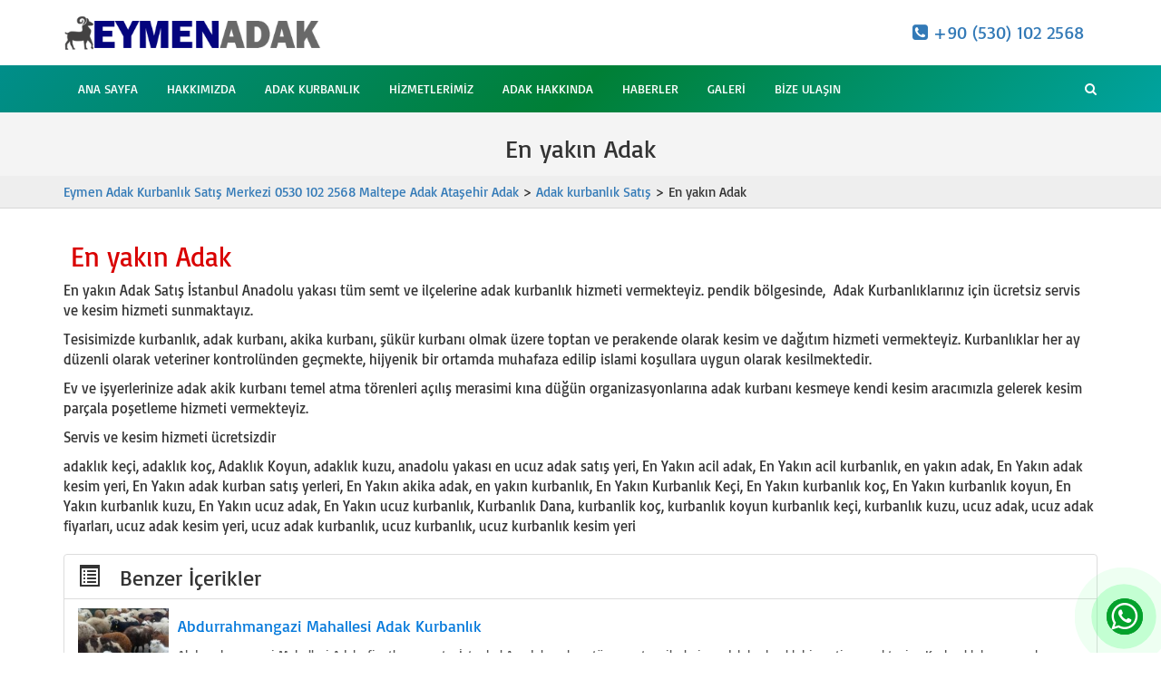

--- FILE ---
content_type: text/html; charset=UTF-8
request_url: https://www.adak-kurbanlik.com/en-yakin-adak/
body_size: 12068
content:
<!DOCTYPE html>
<html lang="tr">
<head>
<meta charset="UTF-8">
<!--[if IE]><meta http-equiv="X-UA-Compatible" content="IE=Edge"><![endif]-->
<meta name="viewport" content="width=device-width, initial-scale=1">
<meta name="author" content="truvabilgisayar.net | Emre Şahin">
<link rel="pingback" href="https://www.adak-kurbanlik.com/xmlrpc.php">
<link rel="icon" href="https://www.adak-kurbanlik.com/wp-content/themes/ekecik_adak/favicon.ico">
<meta name="description" content="En yakın Adak Satış İstanbul Anadolu yakası tüm semt ve ilçelerine adak kurbanlık hizmeti vermekteyiz. pendik bölgesinde,&nbsp; Adak Kurbanlıklarınız için"/>
<meta name="keywords" content="en yakın adak"/>
<meta property="og:locale" content="tr_TR" />
<meta property="og:type" content="article" />
<meta property="og:title" content="En yakın Adak - Eymen Adak Kurbanlık Satış Merkezi 0530 102 2568 Maltepe Adak Ataşehir Adak" />
<meta property="og:site_name" content="Eymen Adak Kurbanlık Satış Merkezi 0530 102 2568 Maltepe Adak Ataşehir Adak" />
<meta property="og:url" content="https://www.adak-kurbanlik.com/en-yakin-adak" />
<meta property="og:description" content="En yakın Adak Satış İstanbul Anadolu yakası tüm semt ve ilçelerine adak kurbanlık hizmeti vermekteyiz. pendik bölgesinde,&nbsp; Adak Kurbanlıklarınız için"/>
<meta property="og:image" content="https://www.adak-kurbanlik.com/wp-content/uploads/2019/12/koc-koyun-kesim-yeri.jpeg"/>
<link rel="image_src" href="https://www.adak-kurbanlik.com/wp-content/uploads/2019/12/koc-koyun-kesim-yeri.jpeg" />
<meta name="twitter:card" content="summary_large_image" />
<meta name="twitter:description" content="En yakın Adak Satış İstanbul Anadolu yakası tüm semt ve ilçelerine adak kurbanlık hizmeti vermekteyiz. pendik bölgesinde,&nbsp; Adak Kurbanlıklarınız için" />
<meta name="twitter:title" content="En yakın Adak - Eymen Adak Kurbanlık Satış Merkezi 0530 102 2568 Maltepe Adak Ataşehir Adak" />
<meta name="twitter:image" content="https://www.adak-kurbanlik.com/wp-content/uploads/2019/12/koc-koyun-kesim-yeri.jpeg" />
<script type='application/ld+json'>{"@context":"https://schema.org","@type":"article","@id":"https://www.adak-kurbanlik.com/#article","url":"https://www.adak-kurbanlik.com/en-yakin-adak","name":"En yakın Adak - Eymen Adak Kurbanlık Satış Merkezi 0530 102 2568 Maltepe Adak Ataşehir Adak","potentialAction":{"@type":"SearchAction","target":"https://www.adak-kurbanlik.com/?s={search_term_string}","query-input":"required name=search_term_string"}}</script>
<script type='application/ld+json'>{"@context":"https://schema.org","@type":"Organization","@id":"https://www.adak-kurbanlik.com","url":"https://www.adak-kurbanlik.com","name":"Eymen Adak Kurbanlık Satış Merkezi 0530 102 2568 Maltepe Adak Ataşehir Adak","logo":"https://www.adak-kurbanlik.com/wp-content/uploads/2019/01/eymenlogo.png"}</script>
<title>En yakın Adak &#8211; Eymen Adak Kurbanlık Satış Merkezi 0530 102 2568 Maltepe Adak Ataşehir Adak</title>
<meta name='robots' content='max-image-preview:large' />
<link rel="alternate" type="application/rss+xml" title="Eymen Adak Kurbanlık Satış Merkezi 0530 102 2568 Maltepe Adak Ataşehir Adak &raquo; akışı" href="https://www.adak-kurbanlik.com/feed/" />
<link rel="alternate" type="application/rss+xml" title="Eymen Adak Kurbanlık Satış Merkezi 0530 102 2568 Maltepe Adak Ataşehir Adak &raquo; yorum akışı" href="https://www.adak-kurbanlik.com/comments/feed/" />
<link rel="alternate" type="application/rss+xml" title="Eymen Adak Kurbanlık Satış Merkezi 0530 102 2568 Maltepe Adak Ataşehir Adak &raquo; En yakın Adak yorum akışı" href="https://www.adak-kurbanlik.com/en-yakin-adak/feed/" />
<link rel="alternate" title="oEmbed (JSON)" type="application/json+oembed" href="https://www.adak-kurbanlik.com/wp-json/oembed/1.0/embed?url=https%3A%2F%2Fwww.adak-kurbanlik.com%2Fen-yakin-adak%2F" />
<link rel="alternate" title="oEmbed (XML)" type="text/xml+oembed" href="https://www.adak-kurbanlik.com/wp-json/oembed/1.0/embed?url=https%3A%2F%2Fwww.adak-kurbanlik.com%2Fen-yakin-adak%2F&#038;format=xml" />
<style id='wp-img-auto-sizes-contain-inline-css' type='text/css'>
img:is([sizes=auto i],[sizes^="auto," i]){contain-intrinsic-size:3000px 1500px}
/*# sourceURL=wp-img-auto-sizes-contain-inline-css */
</style>
<style id='wp-emoji-styles-inline-css' type='text/css'>

	img.wp-smiley, img.emoji {
		display: inline !important;
		border: none !important;
		box-shadow: none !important;
		height: 1em !important;
		width: 1em !important;
		margin: 0 0.07em !important;
		vertical-align: -0.1em !important;
		background: none !important;
		padding: 0 !important;
	}
/*# sourceURL=wp-emoji-styles-inline-css */
</style>
<style id='wp-block-library-inline-css' type='text/css'>
:root{--wp-block-synced-color:#7a00df;--wp-block-synced-color--rgb:122,0,223;--wp-bound-block-color:var(--wp-block-synced-color);--wp-editor-canvas-background:#ddd;--wp-admin-theme-color:#007cba;--wp-admin-theme-color--rgb:0,124,186;--wp-admin-theme-color-darker-10:#006ba1;--wp-admin-theme-color-darker-10--rgb:0,107,160.5;--wp-admin-theme-color-darker-20:#005a87;--wp-admin-theme-color-darker-20--rgb:0,90,135;--wp-admin-border-width-focus:2px}@media (min-resolution:192dpi){:root{--wp-admin-border-width-focus:1.5px}}.wp-element-button{cursor:pointer}:root .has-very-light-gray-background-color{background-color:#eee}:root .has-very-dark-gray-background-color{background-color:#313131}:root .has-very-light-gray-color{color:#eee}:root .has-very-dark-gray-color{color:#313131}:root .has-vivid-green-cyan-to-vivid-cyan-blue-gradient-background{background:linear-gradient(135deg,#00d084,#0693e3)}:root .has-purple-crush-gradient-background{background:linear-gradient(135deg,#34e2e4,#4721fb 50%,#ab1dfe)}:root .has-hazy-dawn-gradient-background{background:linear-gradient(135deg,#faaca8,#dad0ec)}:root .has-subdued-olive-gradient-background{background:linear-gradient(135deg,#fafae1,#67a671)}:root .has-atomic-cream-gradient-background{background:linear-gradient(135deg,#fdd79a,#004a59)}:root .has-nightshade-gradient-background{background:linear-gradient(135deg,#330968,#31cdcf)}:root .has-midnight-gradient-background{background:linear-gradient(135deg,#020381,#2874fc)}:root{--wp--preset--font-size--normal:16px;--wp--preset--font-size--huge:42px}.has-regular-font-size{font-size:1em}.has-larger-font-size{font-size:2.625em}.has-normal-font-size{font-size:var(--wp--preset--font-size--normal)}.has-huge-font-size{font-size:var(--wp--preset--font-size--huge)}.has-text-align-center{text-align:center}.has-text-align-left{text-align:left}.has-text-align-right{text-align:right}.has-fit-text{white-space:nowrap!important}#end-resizable-editor-section{display:none}.aligncenter{clear:both}.items-justified-left{justify-content:flex-start}.items-justified-center{justify-content:center}.items-justified-right{justify-content:flex-end}.items-justified-space-between{justify-content:space-between}.screen-reader-text{border:0;clip-path:inset(50%);height:1px;margin:-1px;overflow:hidden;padding:0;position:absolute;width:1px;word-wrap:normal!important}.screen-reader-text:focus{background-color:#ddd;clip-path:none;color:#444;display:block;font-size:1em;height:auto;left:5px;line-height:normal;padding:15px 23px 14px;text-decoration:none;top:5px;width:auto;z-index:100000}html :where(.has-border-color){border-style:solid}html :where([style*=border-top-color]){border-top-style:solid}html :where([style*=border-right-color]){border-right-style:solid}html :where([style*=border-bottom-color]){border-bottom-style:solid}html :where([style*=border-left-color]){border-left-style:solid}html :where([style*=border-width]){border-style:solid}html :where([style*=border-top-width]){border-top-style:solid}html :where([style*=border-right-width]){border-right-style:solid}html :where([style*=border-bottom-width]){border-bottom-style:solid}html :where([style*=border-left-width]){border-left-style:solid}html :where(img[class*=wp-image-]){height:auto;max-width:100%}:where(figure){margin:0 0 1em}html :where(.is-position-sticky){--wp-admin--admin-bar--position-offset:var(--wp-admin--admin-bar--height,0px)}@media screen and (max-width:600px){html :where(.is-position-sticky){--wp-admin--admin-bar--position-offset:0px}}

/*# sourceURL=wp-block-library-inline-css */
</style><style id='global-styles-inline-css' type='text/css'>
:root{--wp--preset--aspect-ratio--square: 1;--wp--preset--aspect-ratio--4-3: 4/3;--wp--preset--aspect-ratio--3-4: 3/4;--wp--preset--aspect-ratio--3-2: 3/2;--wp--preset--aspect-ratio--2-3: 2/3;--wp--preset--aspect-ratio--16-9: 16/9;--wp--preset--aspect-ratio--9-16: 9/16;--wp--preset--color--black: #000000;--wp--preset--color--cyan-bluish-gray: #abb8c3;--wp--preset--color--white: #ffffff;--wp--preset--color--pale-pink: #f78da7;--wp--preset--color--vivid-red: #cf2e2e;--wp--preset--color--luminous-vivid-orange: #ff6900;--wp--preset--color--luminous-vivid-amber: #fcb900;--wp--preset--color--light-green-cyan: #7bdcb5;--wp--preset--color--vivid-green-cyan: #00d084;--wp--preset--color--pale-cyan-blue: #8ed1fc;--wp--preset--color--vivid-cyan-blue: #0693e3;--wp--preset--color--vivid-purple: #9b51e0;--wp--preset--gradient--vivid-cyan-blue-to-vivid-purple: linear-gradient(135deg,rgb(6,147,227) 0%,rgb(155,81,224) 100%);--wp--preset--gradient--light-green-cyan-to-vivid-green-cyan: linear-gradient(135deg,rgb(122,220,180) 0%,rgb(0,208,130) 100%);--wp--preset--gradient--luminous-vivid-amber-to-luminous-vivid-orange: linear-gradient(135deg,rgb(252,185,0) 0%,rgb(255,105,0) 100%);--wp--preset--gradient--luminous-vivid-orange-to-vivid-red: linear-gradient(135deg,rgb(255,105,0) 0%,rgb(207,46,46) 100%);--wp--preset--gradient--very-light-gray-to-cyan-bluish-gray: linear-gradient(135deg,rgb(238,238,238) 0%,rgb(169,184,195) 100%);--wp--preset--gradient--cool-to-warm-spectrum: linear-gradient(135deg,rgb(74,234,220) 0%,rgb(151,120,209) 20%,rgb(207,42,186) 40%,rgb(238,44,130) 60%,rgb(251,105,98) 80%,rgb(254,248,76) 100%);--wp--preset--gradient--blush-light-purple: linear-gradient(135deg,rgb(255,206,236) 0%,rgb(152,150,240) 100%);--wp--preset--gradient--blush-bordeaux: linear-gradient(135deg,rgb(254,205,165) 0%,rgb(254,45,45) 50%,rgb(107,0,62) 100%);--wp--preset--gradient--luminous-dusk: linear-gradient(135deg,rgb(255,203,112) 0%,rgb(199,81,192) 50%,rgb(65,88,208) 100%);--wp--preset--gradient--pale-ocean: linear-gradient(135deg,rgb(255,245,203) 0%,rgb(182,227,212) 50%,rgb(51,167,181) 100%);--wp--preset--gradient--electric-grass: linear-gradient(135deg,rgb(202,248,128) 0%,rgb(113,206,126) 100%);--wp--preset--gradient--midnight: linear-gradient(135deg,rgb(2,3,129) 0%,rgb(40,116,252) 100%);--wp--preset--font-size--small: 13px;--wp--preset--font-size--medium: 20px;--wp--preset--font-size--large: 36px;--wp--preset--font-size--x-large: 42px;--wp--preset--spacing--20: 0.44rem;--wp--preset--spacing--30: 0.67rem;--wp--preset--spacing--40: 1rem;--wp--preset--spacing--50: 1.5rem;--wp--preset--spacing--60: 2.25rem;--wp--preset--spacing--70: 3.38rem;--wp--preset--spacing--80: 5.06rem;--wp--preset--shadow--natural: 6px 6px 9px rgba(0, 0, 0, 0.2);--wp--preset--shadow--deep: 12px 12px 50px rgba(0, 0, 0, 0.4);--wp--preset--shadow--sharp: 6px 6px 0px rgba(0, 0, 0, 0.2);--wp--preset--shadow--outlined: 6px 6px 0px -3px rgb(255, 255, 255), 6px 6px rgb(0, 0, 0);--wp--preset--shadow--crisp: 6px 6px 0px rgb(0, 0, 0);}:where(.is-layout-flex){gap: 0.5em;}:where(.is-layout-grid){gap: 0.5em;}body .is-layout-flex{display: flex;}.is-layout-flex{flex-wrap: wrap;align-items: center;}.is-layout-flex > :is(*, div){margin: 0;}body .is-layout-grid{display: grid;}.is-layout-grid > :is(*, div){margin: 0;}:where(.wp-block-columns.is-layout-flex){gap: 2em;}:where(.wp-block-columns.is-layout-grid){gap: 2em;}:where(.wp-block-post-template.is-layout-flex){gap: 1.25em;}:where(.wp-block-post-template.is-layout-grid){gap: 1.25em;}.has-black-color{color: var(--wp--preset--color--black) !important;}.has-cyan-bluish-gray-color{color: var(--wp--preset--color--cyan-bluish-gray) !important;}.has-white-color{color: var(--wp--preset--color--white) !important;}.has-pale-pink-color{color: var(--wp--preset--color--pale-pink) !important;}.has-vivid-red-color{color: var(--wp--preset--color--vivid-red) !important;}.has-luminous-vivid-orange-color{color: var(--wp--preset--color--luminous-vivid-orange) !important;}.has-luminous-vivid-amber-color{color: var(--wp--preset--color--luminous-vivid-amber) !important;}.has-light-green-cyan-color{color: var(--wp--preset--color--light-green-cyan) !important;}.has-vivid-green-cyan-color{color: var(--wp--preset--color--vivid-green-cyan) !important;}.has-pale-cyan-blue-color{color: var(--wp--preset--color--pale-cyan-blue) !important;}.has-vivid-cyan-blue-color{color: var(--wp--preset--color--vivid-cyan-blue) !important;}.has-vivid-purple-color{color: var(--wp--preset--color--vivid-purple) !important;}.has-black-background-color{background-color: var(--wp--preset--color--black) !important;}.has-cyan-bluish-gray-background-color{background-color: var(--wp--preset--color--cyan-bluish-gray) !important;}.has-white-background-color{background-color: var(--wp--preset--color--white) !important;}.has-pale-pink-background-color{background-color: var(--wp--preset--color--pale-pink) !important;}.has-vivid-red-background-color{background-color: var(--wp--preset--color--vivid-red) !important;}.has-luminous-vivid-orange-background-color{background-color: var(--wp--preset--color--luminous-vivid-orange) !important;}.has-luminous-vivid-amber-background-color{background-color: var(--wp--preset--color--luminous-vivid-amber) !important;}.has-light-green-cyan-background-color{background-color: var(--wp--preset--color--light-green-cyan) !important;}.has-vivid-green-cyan-background-color{background-color: var(--wp--preset--color--vivid-green-cyan) !important;}.has-pale-cyan-blue-background-color{background-color: var(--wp--preset--color--pale-cyan-blue) !important;}.has-vivid-cyan-blue-background-color{background-color: var(--wp--preset--color--vivid-cyan-blue) !important;}.has-vivid-purple-background-color{background-color: var(--wp--preset--color--vivid-purple) !important;}.has-black-border-color{border-color: var(--wp--preset--color--black) !important;}.has-cyan-bluish-gray-border-color{border-color: var(--wp--preset--color--cyan-bluish-gray) !important;}.has-white-border-color{border-color: var(--wp--preset--color--white) !important;}.has-pale-pink-border-color{border-color: var(--wp--preset--color--pale-pink) !important;}.has-vivid-red-border-color{border-color: var(--wp--preset--color--vivid-red) !important;}.has-luminous-vivid-orange-border-color{border-color: var(--wp--preset--color--luminous-vivid-orange) !important;}.has-luminous-vivid-amber-border-color{border-color: var(--wp--preset--color--luminous-vivid-amber) !important;}.has-light-green-cyan-border-color{border-color: var(--wp--preset--color--light-green-cyan) !important;}.has-vivid-green-cyan-border-color{border-color: var(--wp--preset--color--vivid-green-cyan) !important;}.has-pale-cyan-blue-border-color{border-color: var(--wp--preset--color--pale-cyan-blue) !important;}.has-vivid-cyan-blue-border-color{border-color: var(--wp--preset--color--vivid-cyan-blue) !important;}.has-vivid-purple-border-color{border-color: var(--wp--preset--color--vivid-purple) !important;}.has-vivid-cyan-blue-to-vivid-purple-gradient-background{background: var(--wp--preset--gradient--vivid-cyan-blue-to-vivid-purple) !important;}.has-light-green-cyan-to-vivid-green-cyan-gradient-background{background: var(--wp--preset--gradient--light-green-cyan-to-vivid-green-cyan) !important;}.has-luminous-vivid-amber-to-luminous-vivid-orange-gradient-background{background: var(--wp--preset--gradient--luminous-vivid-amber-to-luminous-vivid-orange) !important;}.has-luminous-vivid-orange-to-vivid-red-gradient-background{background: var(--wp--preset--gradient--luminous-vivid-orange-to-vivid-red) !important;}.has-very-light-gray-to-cyan-bluish-gray-gradient-background{background: var(--wp--preset--gradient--very-light-gray-to-cyan-bluish-gray) !important;}.has-cool-to-warm-spectrum-gradient-background{background: var(--wp--preset--gradient--cool-to-warm-spectrum) !important;}.has-blush-light-purple-gradient-background{background: var(--wp--preset--gradient--blush-light-purple) !important;}.has-blush-bordeaux-gradient-background{background: var(--wp--preset--gradient--blush-bordeaux) !important;}.has-luminous-dusk-gradient-background{background: var(--wp--preset--gradient--luminous-dusk) !important;}.has-pale-ocean-gradient-background{background: var(--wp--preset--gradient--pale-ocean) !important;}.has-electric-grass-gradient-background{background: var(--wp--preset--gradient--electric-grass) !important;}.has-midnight-gradient-background{background: var(--wp--preset--gradient--midnight) !important;}.has-small-font-size{font-size: var(--wp--preset--font-size--small) !important;}.has-medium-font-size{font-size: var(--wp--preset--font-size--medium) !important;}.has-large-font-size{font-size: var(--wp--preset--font-size--large) !important;}.has-x-large-font-size{font-size: var(--wp--preset--font-size--x-large) !important;}
/*# sourceURL=global-styles-inline-css */
</style>

<style id='classic-theme-styles-inline-css' type='text/css'>
/*! This file is auto-generated */
.wp-block-button__link{color:#fff;background-color:#32373c;border-radius:9999px;box-shadow:none;text-decoration:none;padding:calc(.667em + 2px) calc(1.333em + 2px);font-size:1.125em}.wp-block-file__button{background:#32373c;color:#fff;text-decoration:none}
/*# sourceURL=/wp-includes/css/classic-themes.min.css */
</style>
<link rel='stylesheet' id='responsive-lightbox-nivo_lightbox-css-css' href='https://www.adak-kurbanlik.com/wp-content/plugins/responsive-lightbox-lite/assets/nivo-lightbox/nivo-lightbox.css?ver=6.9' type='text/css' media='all' />
<link rel='stylesheet' id='responsive-lightbox-nivo_lightbox-css-d-css' href='https://www.adak-kurbanlik.com/wp-content/plugins/responsive-lightbox-lite/assets/nivo-lightbox/themes/default/default.css?ver=6.9' type='text/css' media='all' />
<link rel='stylesheet' id='iw-defaults-css' href='https://www.adak-kurbanlik.com/wp-content/plugins/widgets-for-siteorigin/inc/../css/defaults.css?ver=1.4.7' type='text/css' media='all' />
<link rel='stylesheet' id='bootstrap-css' href='//www.adak-kurbanlik.com/wp-content/themes/ekecik_adak/css/bootstrap-3.3.7-dist/css/bootstrap.min.css?ver=6.9' type='text/css' media='all' />
<link rel='stylesheet' id='font-awesome-css' href='//www.adak-kurbanlik.com/wp-content/themes/ekecik_adak/css/font-awesome-4.7.0/css/font-awesome.min.css?ver=6.9' type='text/css' media='all' />
<link rel='stylesheet' id='animate-css-css' href='//www.adak-kurbanlik.com/wp-content/themes/ekecik_adak/css/animate.min.css?ver=6.9' type='text/css' media='all' />
<link rel='stylesheet' id='theme-styles-css' href='//www.adak-kurbanlik.com/wp-content/themes/ekecik_adak/style.css?ver=1.0.11' type='text/css' media='all' />
<script type="text/javascript" src="https://www.adak-kurbanlik.com/wp-includes/js/jquery/jquery.min.js?ver=3.7.1" id="jquery-core-js"></script>
<script type="text/javascript" src="https://www.adak-kurbanlik.com/wp-includes/js/jquery/jquery-migrate.min.js?ver=3.4.1" id="jquery-migrate-js"></script>
<script type="text/javascript" src="https://www.adak-kurbanlik.com/wp-content/plugins/responsive-lightbox-lite/assets/nivo-lightbox/nivo-lightbox.min.js?ver=6.9" id="responsive-lightbox-nivo_lightbox-js"></script>
<script type="text/javascript" id="responsive-lightbox-lite-script-js-extra">
/* <![CDATA[ */
var rllArgs = {"script":"nivo_lightbox","selector":"lightbox","custom_events":""};
//# sourceURL=responsive-lightbox-lite-script-js-extra
/* ]]> */
</script>
<script type="text/javascript" src="https://www.adak-kurbanlik.com/wp-content/plugins/responsive-lightbox-lite/assets/inc/script.js?ver=6.9" id="responsive-lightbox-lite-script-js"></script>
<link rel="https://api.w.org/" href="https://www.adak-kurbanlik.com/wp-json/" /><link rel="alternate" title="JSON" type="application/json" href="https://www.adak-kurbanlik.com/wp-json/wp/v2/posts/2431" /><link rel="EditURI" type="application/rsd+xml" title="RSD" href="https://www.adak-kurbanlik.com/xmlrpc.php?rsd" />
<meta name="generator" content="WordPress 6.9" />
<link rel="canonical" href="https://www.adak-kurbanlik.com/en-yakin-adak/" />
<link rel='shortlink' href='https://www.adak-kurbanlik.com/?p=2431' />
<link rel="icon" href="https://www.adak-kurbanlik.com/wp-content/uploads/2018/12/cropped-favicon-1-32x32.png" sizes="32x32" />
<link rel="icon" href="https://www.adak-kurbanlik.com/wp-content/uploads/2018/12/cropped-favicon-1-192x192.png" sizes="192x192" />
<link rel="apple-touch-icon" href="https://www.adak-kurbanlik.com/wp-content/uploads/2018/12/cropped-favicon-1-180x180.png" />
<meta name="msapplication-TileImage" content="https://www.adak-kurbanlik.com/wp-content/uploads/2018/12/cropped-favicon-1-270x270.png" />
<!-- Google Tag Manager -->
<script>(function(w,d,s,l,i){w[l]=w[l]||[];w[l].push({'gtm.start':
new Date().getTime(),event:'gtm.js'});var f=d.getElementsByTagName(s)[0],
j=d.createElement(s),dl=l!='dataLayer'?'&l='+l:'';j.async=true;j.src=
'https://www.googletagmanager.com/gtm.js?id='+i+dl;f.parentNode.insertBefore(j,f);
})(window,document,'script','dataLayer','GTM-K3RTP57');</script>
<!-- End Google Tag Manager -->
</head>
<body class="wp-singular post-template-default single single-post postid-2431 single-format-standard wp-theme-ekecik_adak">

<div id="main">
<div class="container">
	<div id="header-t" class="row">
		<div class="col-xs-12 col-sm-4" style="padding-left:0px">
			<a id="logo" href="https://www.adak-kurbanlik.com/" title="Eymen Adak Kurbanlık Satış Merkezi 0530 102 2568 Maltepe Adak Ataşehir Adak" rel="home">
				<img src="//www.adak-kurbanlik.com/wp-content/uploads/2019/01/eymenlogo.png" alt="Eymen Adak Kurbanlık Satış Merkezi 0530 102 2568 Maltepe Adak Ataşehir Adak">
			</a>
		</div>
		<div id="header-orta" class="col-xs-6 hidden-xs col-sm-2 h-phone" style="">
					</div>
		<div id="header-sag" class="col-xs-12 col-sm-6 h-phone" style="">
							<div id="text-3" class="widget widget_text clearfix">			<div class="textwidget"><div class="text-right" style="padding-top: 8px;font-size:20px"><a href="tel:05301022568"><i class="fa fa-phone-square" aria-hidden="true"></i> +90 (530) 102 2568</a></div>
</div>
		</div>					</div>
	</div>
</div>
	<div id="main-menu">
	<nav class="navbar navbar-default navbar-static-top">
		<div class="container">
			<div class="navbar-header">
				<button type="button" class="navbar-toggle collapsed" data-toggle="collapse" data-target=".navbar-collapse">
					<span class="sr-only">Toggle navigation</span>
					<span class="icon-bar"></span>
					<span class="icon-bar"></span>
					<span class="icon-bar"></span>
				</button>
			</div>
			<div class="collapse navbar-collapse" id="navbar-colapse-1">
					<ul id="menu-ana-menu" class="nav navbar-nav navbar-right">
					<li class="dropdown">
						<a href="#" class="dropdown-toggle" data-toggle="dropdown"><i class="fa fa-search"></i></a>
						<ul id="h-search" class="dropdown-menu clearfix">
							<li>
							<form role="search" method="get" id="searchform" action="https://www.adak-kurbanlik.com">
								<div class="form-group">
									<div class="input-group">
										<input id="hs" name="s" class="form-control" placeholder="Ara">
										<div class="input-group-addon">
										<button type="submit" class="btn btn-danger"><span class="glyphicon glyphicon-search"></span></button>
										</div>
									</div>
								</div>
							</form>
							</li>
						</ul>
					</li>
				</ul>
					<ul id="menu-ana-menu" class="nav navbar-nav navbar-center"><li id="menu-item-13" class="menu-item menu-item-type-post_type menu-item-object-page menu-item-home menu-item-13"><a title="Ana Sayfa" href="https://www.adak-kurbanlik.com/">Ana Sayfa</a></li>
<li id="menu-item-22" class="menu-item menu-item-type-post_type menu-item-object-page menu-item-22"><a title="Hakkımızda" href="https://www.adak-kurbanlik.com/hakkimizda/">Hakkımızda</a></li>
<li id="menu-item-1560" class="menu-item menu-item-type-taxonomy menu-item-object-category menu-item-1560"><a title="Adak Kurbanlık" href="https://www.adak-kurbanlik.com/category/adak-kurbanlik-kesim/">Adak Kurbanlık</a></li>
<li id="menu-item-73" class="menu-item menu-item-type-taxonomy menu-item-object-category menu-item-73"><a title="Hizmetlerimiz" href="https://www.adak-kurbanlik.com/category/hizmetlerimiz/">Hizmetlerimiz</a></li>
<li id="menu-item-245" class="menu-item menu-item-type-post_type menu-item-object-page menu-item-245"><a title="Adak Hakkında" href="https://www.adak-kurbanlik.com/adak-hakkinda/">Adak Hakkında</a></li>
<li id="menu-item-322" class="menu-item menu-item-type-taxonomy menu-item-object-category menu-item-322"><a title="Haberler" href="https://www.adak-kurbanlik.com/category/haberler/">Haberler</a></li>
<li id="menu-item-49" class="menu-item menu-item-type-post_type menu-item-object-page menu-item-49"><a title="Galeri" href="https://www.adak-kurbanlik.com/galeri/">Galeri</a></li>
<li id="menu-item-28" class="menu-item menu-item-type-post_type menu-item-object-page menu-item-28"><a title="Bize Ulaşın" href="https://www.adak-kurbanlik.com/bize-ulasin/">Bize Ulaşın</a></li>
</ul>			</div>
		</div>
	</nav>
</div></div>
<!-- baslik -->
<div id="title-head">
	<div class="container">
		<div class="row">
			<div class="col-sm-12">
				<h1 class="single-title">En yakın Adak</h1>
			</div>
		</div>
	</div>
</div>
<div id="breadcrumbs" class="wow fadeInDownBig">
<div class="shadow">
	<div class="container">
		<div class="row">
			<div class="col-sm-12">
			<div class="breadcrumbs" typeof="BreadcrumbList" vocab="https://schema.org/">
				<span property="itemListElement" typeof="ListItem"><a property="item" typeof="WebPage" title="Go to Eymen Adak Kurbanlık Satış Merkezi 0530 102 2568 Maltepe Adak Ataşehir Adak." href="https://www.adak-kurbanlik.com" class="home" ><span property="name">Eymen Adak Kurbanlık Satış Merkezi 0530 102 2568 Maltepe Adak Ataşehir Adak</span></a><meta property="position" content="1"></span> &gt; <span property="itemListElement" typeof="ListItem"><a property="item" typeof="WebPage" title="Go to the Adak kurbanlık Satış Kategori archives." href="https://www.adak-kurbanlik.com/category/adak-kurbanlik-satis/" class="taxonomy category" ><span property="name">Adak kurbanlık Satış</span></a><meta property="position" content="2"></span> &gt; <span property="itemListElement" typeof="ListItem"><span property="name" class="post post-post current-item">En yakın Adak</span><meta property="url" content="https://www.adak-kurbanlik.com/en-yakin-adak/"><meta property="position" content="3"></span>			</div>
			</div>
		</div>
	</div>
</div>
</div>
<!-- // baslik -->
<div class="container">
<article class="post-entry entry post-2431 post type-post status-publish format-standard has-post-thumbnail hentry category-adak-kurbanlik-satis tag-en-yakin-adak">
<h2 style="padding-left:8px;color:#D90000">En yakın Adak</h2>
<div id="page" class="row">
		<div class="col-sm-12">
			<div class="clearfix content">
				<div id="pl-2413"  class="panel-layout" >
<div id="pg-2413-0"  class="panel-grid panel-no-style" >
<div id="pgc-2413-0-0"  class="panel-grid-cell"  data-weight="1" >
<div id="panel-2413-0-0-0" class="so-panel widget widget_sow-editor panel-first-child panel-last-child" data-index="0" data-style="{&quot;background_image_attachment&quot;:false,&quot;background_display&quot;:&quot;tile&quot;}" >
<div class="so-widget-sow-editor so-widget-sow-editor-base">
<div class="siteorigin-widget-tinymce textwidget">
<p>En yakın Adak Satış İstanbul Anadolu yakası tüm semt ve ilçelerine adak kurbanlık hizmeti vermekteyiz. pendik bölgesinde,&nbsp; Adak Kurbanlıklarınız için ücretsiz servis ve kesim hizmeti sunmaktayız.</p>
<p>Tesisimizde kurbanlık, adak kurbanı, akika kurbanı, şükür kurbanı olmak üzere toptan ve perakende olarak kesim ve dağıtım hizmeti vermekteyiz. Kurbanlıklar her ay düzenli olarak veteriner kontrolünden geçmekte, hijyenik bir ortamda muhafaza edilip islami koşullara uygun olarak kesilmektedir.</p>
<p>Ev ve işyerlerinize adak akik kurbanı temel atma törenleri açılış merasimi kına düğün organizasyonlarına adak kurbanı kesmeye kendi kesim aracımızla gelerek kesim parçala poşetleme hizmeti vermekteyiz.</p>
<p>Servis ve kesim hizmeti ücretsizdir</p>
<p>adaklık keçi, adaklık koç, Adaklık Koyun, adaklık kuzu, anadolu yakası en ucuz adak satış yeri, En Yakın acil adak, En Yakın acil kurbanlık, en yakın adak, En Yakın adak kesim yeri, En Yakın adak kurban satış yerleri, En Yakın akika adak, en yakın kurbanlık, En Yakın Kurbanlık Keçi, En Yakın kurbanlık koç, En Yakın kurbanlık koyun, En Yakın kurbanlık kuzu, En Yakın ucuz adak, En Yakın ucuz kurbanlık, Kurbanlık Dana, kurbanlik koç, kurbanlık koyun kurbanlık keçi, kurbanlık kuzu, ucuz adak, ucuz adak fiyarları, ucuz adak kesim yeri, ucuz adak kurbanlık, ucuz kurbanlık, ucuz kurbanlık kesim yeri</p>
</div>
</div>
</div>
</div>
</div>
</div>
						<div class="related wow bounceInLeft">
			<div class="list-group">
			<h3 class="list-group-item list-group-item-heading related-heading">
				<i class="glyphicon glyphicon-list-alt"></i> &nbsp; Benzer İçerikler
			</h3>
					<a href="https://www.adak-kurbanlik.com/abdurrahmangazi-adak-kurbanlik/" class="list-group-item clearfix">
				<span class="r-img-box" style="background:url('https://www.adak-kurbanlik.com/wp-content/uploads/2018/12/WhatsApp-Image-2018-12-02-at-12.37.36-150x150.jpeg')"></span>
				<h4 class="h-entry-related">Abdurrahmangazi Mahallesi Adak Kurbanlık</h4>
				<span class="r-entry">Abdurrahmangazi Mahallesi Adak  fiyatları ve satış İstanbul Anadolu yakası tüm semt ve ilçelerine adak kurbanlık hizmeti vermekteyiz,  Kurbanlık koyun ve kuzu olmak üzere tüm kurbanlıklarınız çok uygun fiyatlarla&hellip;</span>
			</a>
					<a href="https://www.adak-kurbanlik.com/acarlar-adak-kurbanlik/" class="list-group-item clearfix">
				<span class="r-img-box" style="background:url('https://www.adak-kurbanlik.com/wp-content/uploads/2019/12/en-yakin-adak-yeri-150x150.jpg')"></span>
				<h4 class="h-entry-related">Acarlar Adak Kurbanlık</h4>
				<span class="r-entry">Acarlar Adak Kurbanlık Koç Koyun Kuzu Keçi Satış Ve Kesim Acarlar Adak Kurbanlık İstanbul Anadolu yakası tüm semt ve ilçelerine adak kurbanlık hizmeti vermekteyiz. Acarlar Adak,  Adak Kurbanlıklarınız&hellip;</span>
			</a>
					<a href="https://www.adak-kurbanlik.com/acibadem-adak-kurbanlik/" class="list-group-item clearfix">
				<span class="r-img-box" style="background:url('https://www.adak-kurbanlik.com/wp-content/uploads/2019/04/acat-kent-150x150.jpeg')"></span>
				<h4 class="h-entry-related">Acıbadem Adak Kurbanlık</h4>
				<span class="r-entry">Acıbadem Adak Kurbanlık Akika Kurbanı Acıbadem Adak Kurbanlık Satış İstanbul Anadolu yakası tüm semt ve ilçelerine adak kurbanlık hizmeti vermekteyiz. Acıbadem bölgesinde,  Adak Kurbanlıklarınız için ücretsiz servis ve&hellip;</span>
			</a>
					<a href="https://www.adak-kurbanlik.com/acil-adak-kurbanlik/" class="list-group-item clearfix">
				<span class="r-img-box" style="background:url('https://www.adak-kurbanlik.com/wp-content/uploads/2019/02/1849453-aGf1Om-150x150.jpg')"></span>
				<h4 class="h-entry-related">Acil Adak Kurbanlık</h4>
				<span class="r-entry">Acil Adak Kurbanlık Satış İstanbul Anadolu yakası tüm semt ve ilçelerine adak kurbanlık hizmeti vermekteyiz. pendik bölgesinde,&nbsp; Adak Kurbanlıklarınız için ücretsiz servis ve kesim hizmeti sunmaktayız. Tesisimizde kurbanlık,&hellip;</span>
			</a>
					<a href="https://www.adak-kurbanlik.com/adalar-adak-kurbanlik/" class="list-group-item clearfix">
				<span class="r-img-box" style="background:url('https://www.adak-kurbanlik.com/wp-content/uploads/2019/06/adaklik-keci-150x150.jpg')"></span>
				<h4 class="h-entry-related">Adalar Adak Kurbanlık</h4>
				<span class="r-entry">Adalar Adak Adalar Kurbanlık Satış En Yakın Adakcı Adalar Adak, Adalar Kurbanlık Satış İstanbul Anadolu yakası tüm semt ve ilçelerine adak kurbanlık hizmeti vermekteyiz. Adalar Adak, Adak Kurbanlıklarınız&hellip;</span>
			</a>
					</div>
		</div>
										<div id="post-tags" style="margin-top:16px">
								<a href="https://www.adak-kurbanlik.com/tag/en-yakin-adak/" style="padding:6px 6px 6px 0px;margin-right:10px;margin-bottom:3px;display:inline-block">en yakın adak</a>
								</div>
							</div>
			<div id="content-full-sidebar" class="" style="">
			<aside id="tag_cloud-2" class="widget widget_tag_cloud wow fadeIn"><div class="tagcloud"><a href="https://www.adak-kurbanlik.com/tag/adak/" class="tag-cloud-link tag-link-61 tag-link-position-1" style="font-size: 17.90243902439pt;" aria-label="adak (46 öge)">adak</a>
<a href="https://www.adak-kurbanlik.com/tag/adaklik/" class="tag-cloud-link tag-link-63 tag-link-position-2" style="font-size: 14.487804878049pt;" aria-label="adaklık (36 öge)">adaklık</a>
<a href="https://www.adak-kurbanlik.com/tag/adaklik-keci/" class="tag-cloud-link tag-link-358 tag-link-position-3" style="font-size: 12.780487804878pt;" aria-label="adaklık keçi (32 öge)">adaklık keçi</a>
<a href="https://www.adak-kurbanlik.com/tag/adaklik-koyun/" class="tag-cloud-link tag-link-128 tag-link-position-4" style="font-size: 22pt;" aria-label="Adaklık Koyun (61 öge)">Adaklık Koyun</a>
<a href="https://www.adak-kurbanlik.com/tag/adaklik-koc/" class="tag-cloud-link tag-link-64 tag-link-position-5" style="font-size: 22pt;" aria-label="adaklık koç (60 öge)">adaklık koç</a>
<a href="https://www.adak-kurbanlik.com/tag/adaklik-kurban/" class="tag-cloud-link tag-link-129 tag-link-position-6" style="font-size: 8.6829268292683pt;" aria-label="Adaklık Kurban (24 öge)">Adaklık Kurban</a>
<a href="https://www.adak-kurbanlik.com/tag/adaklik-kuzu/" class="tag-cloud-link tag-link-66 tag-link-position-7" style="font-size: 19.951219512195pt;" aria-label="adaklık kuzu (53 öge)">adaklık kuzu</a>
<a href="https://www.adak-kurbanlik.com/tag/akika/" class="tag-cloud-link tag-link-67 tag-link-position-8" style="font-size: 8pt;" aria-label="akika (23 öge)">akika</a>
<a href="https://www.adak-kurbanlik.com/tag/akika-kurban/" class="tag-cloud-link tag-link-69 tag-link-position-9" style="font-size: 8pt;" aria-label="akika kurban (23 öge)">akika kurban</a>
<a href="https://www.adak-kurbanlik.com/tag/uskudar-adak/" class="tag-cloud-link tag-link-121 tag-link-position-10" style="font-size: 8pt;" aria-label="Altunizade adak (23 öge)">Altunizade adak</a>
<a href="https://www.adak-kurbanlik.com/tag/basibuyuk-adak/" class="tag-cloud-link tag-link-74 tag-link-position-11" style="font-size: 8.6829268292683pt;" aria-label="başıbüyük adak (24 öge)">başıbüyük adak</a>
<a href="https://www.adak-kurbanlik.com/tag/beylerbeyi-adak/" class="tag-cloud-link tag-link-724 tag-link-position-12" style="font-size: 8pt;" aria-label="beylerbeyi adak (23 öge)">beylerbeyi adak</a>
<a href="https://www.adak-kurbanlik.com/tag/bostanci-adak/" class="tag-cloud-link tag-link-77 tag-link-position-13" style="font-size: 8.6829268292683pt;" aria-label="bostancı adak (24 öge)">bostancı adak</a>
<a href="https://www.adak-kurbanlik.com/tag/en-yakin-acil-adak/" class="tag-cloud-link tag-link-664 tag-link-position-14" style="font-size: 8.6829268292683pt;" aria-label="En Yakın acil adak (24 öge)">En Yakın acil adak</a>
<a href="https://www.adak-kurbanlik.com/tag/en-yakin-acil-kurbanlik/" class="tag-cloud-link tag-link-665 tag-link-position-15" style="font-size: 8.6829268292683pt;" aria-label="En Yakın acil kurbanlık (24 öge)">En Yakın acil kurbanlık</a>
<a href="https://www.adak-kurbanlik.com/tag/en-yakin-adak/" class="tag-cloud-link tag-link-666 tag-link-position-16" style="font-size: 9.0243902439024pt;" aria-label="en yakın adak (25 öge)">en yakın adak</a>
<a href="https://www.adak-kurbanlik.com/tag/en-yakin-adak-kesim-yeri/" class="tag-cloud-link tag-link-667 tag-link-position-17" style="font-size: 8.6829268292683pt;" aria-label="En Yakın adak kesim yeri (24 öge)">En Yakın adak kesim yeri</a>
<a href="https://www.adak-kurbanlik.com/tag/en-yakin-adak-kurban-satis-yerleri/" class="tag-cloud-link tag-link-668 tag-link-position-18" style="font-size: 8.6829268292683pt;" aria-label="En Yakın adak kurban satış yerleri (24 öge)">En Yakın adak kurban satış yerleri</a>
<a href="https://www.adak-kurbanlik.com/tag/en-yakin-akika-adak/" class="tag-cloud-link tag-link-669 tag-link-position-19" style="font-size: 8.6829268292683pt;" aria-label="En Yakın akika adak (24 öge)">En Yakın akika adak</a>
<a href="https://www.adak-kurbanlik.com/tag/en-yakin-kurbanlik/" class="tag-cloud-link tag-link-670 tag-link-position-20" style="font-size: 9.0243902439024pt;" aria-label="en yakın kurbanlık (25 öge)">en yakın kurbanlık</a>
<a href="https://www.adak-kurbanlik.com/tag/en-yakin-kurbanlik-keci/" class="tag-cloud-link tag-link-671 tag-link-position-21" style="font-size: 8.6829268292683pt;" aria-label="En Yakın Kurbanlık Keçi (24 öge)">En Yakın Kurbanlık Keçi</a>
<a href="https://www.adak-kurbanlik.com/tag/en-yakin-kurbanlik-koyun/" class="tag-cloud-link tag-link-673 tag-link-position-22" style="font-size: 8.6829268292683pt;" aria-label="En Yakın kurbanlık koyun (24 öge)">En Yakın kurbanlık koyun</a>
<a href="https://www.adak-kurbanlik.com/tag/en-yakin-kurbanlik-koc/" class="tag-cloud-link tag-link-672 tag-link-position-23" style="font-size: 8.6829268292683pt;" aria-label="En Yakın kurbanlık koç (24 öge)">En Yakın kurbanlık koç</a>
<a href="https://www.adak-kurbanlik.com/tag/en-yakin-kurbanlik-kuzu/" class="tag-cloud-link tag-link-674 tag-link-position-24" style="font-size: 8.6829268292683pt;" aria-label="En Yakın kurbanlık kuzu (24 öge)">En Yakın kurbanlık kuzu</a>
<a href="https://www.adak-kurbanlik.com/tag/en-yakin-ucuz-adak/" class="tag-cloud-link tag-link-675 tag-link-position-25" style="font-size: 8.6829268292683pt;" aria-label="En Yakın ucuz adak (24 öge)">En Yakın ucuz adak</a>
<a href="https://www.adak-kurbanlik.com/tag/en-yakin-ucuz-kurbanlik/" class="tag-cloud-link tag-link-676 tag-link-position-26" style="font-size: 8.6829268292683pt;" aria-label="En Yakın ucuz kurbanlık (24 öge)">En Yakın ucuz kurbanlık</a>
<a href="https://www.adak-kurbanlik.com/tag/ferhatpasa-adak/" class="tag-cloud-link tag-link-15 tag-link-position-27" style="font-size: 9.7073170731707pt;" aria-label="ferhatpaşa adak (26 öge)">ferhatpaşa adak</a>
<a href="https://www.adak-kurbanlik.com/tag/fikirtepe-adak/" class="tag-cloud-link tag-link-690 tag-link-position-28" style="font-size: 8.6829268292683pt;" aria-label="Fikirtepe adak (24 öge)">Fikirtepe adak</a>
<a href="https://www.adak-kurbanlik.com/tag/findikli-adak/" class="tag-cloud-link tag-link-90 tag-link-position-29" style="font-size: 8.6829268292683pt;" aria-label="fındıklı adak (24 öge)">fındıklı adak</a>
<a href="https://www.adak-kurbanlik.com/tag/kartal-adak/" class="tag-cloud-link tag-link-98 tag-link-position-30" style="font-size: 8.6829268292683pt;" aria-label="Kartal adak (24 öge)">Kartal adak</a>
<a href="https://www.adak-kurbanlik.com/tag/kaynarca-adak/" class="tag-cloud-link tag-link-60 tag-link-position-31" style="font-size: 8.6829268292683pt;" aria-label="kaynarca adak (24 öge)">kaynarca adak</a>
<a href="https://www.adak-kurbanlik.com/tag/kosuyolu-adak/" class="tag-cloud-link tag-link-733 tag-link-position-32" style="font-size: 9.0243902439024pt;" aria-label="koşuyolu adak (25 öge)">koşuyolu adak</a>
<a href="https://www.adak-kurbanlik.com/tag/kurban/" class="tag-cloud-link tag-link-193 tag-link-position-33" style="font-size: 8.6829268292683pt;" aria-label="Kurban (24 öge)">Kurban</a>
<a href="https://www.adak-kurbanlik.com/tag/kurbanlik-koc/" class="tag-cloud-link tag-link-100 tag-link-position-34" style="font-size: 17.219512195122pt;" aria-label="kurbanlik koç (44 öge)">kurbanlik koç</a>
<a href="https://www.adak-kurbanlik.com/tag/kurbanlik/" class="tag-cloud-link tag-link-195 tag-link-position-35" style="font-size: 14.487804878049pt;" aria-label="Kurbanlık (36 öge)">Kurbanlık</a>
<a href="https://www.adak-kurbanlik.com/tag/kurbanlik-dana/" class="tag-cloud-link tag-link-196 tag-link-position-36" style="font-size: 15.853658536585pt;" aria-label="Kurbanlık Dana (40 öge)">Kurbanlık Dana</a>
<a href="https://www.adak-kurbanlik.com/tag/kurbanlik-koyun/" class="tag-cloud-link tag-link-197 tag-link-position-37" style="font-size: 8.6829268292683pt;" aria-label="Kurbanlık Koyun (24 öge)">Kurbanlık Koyun</a>
<a href="https://www.adak-kurbanlik.com/tag/maltepe-adak/" class="tag-cloud-link tag-link-103 tag-link-position-38" style="font-size: 15.170731707317pt;" aria-label="maltepe adak (38 öge)">maltepe adak</a>
<a href="https://www.adak-kurbanlik.com/tag/maltepe-ucuz-adak/" class="tag-cloud-link tag-link-106 tag-link-position-39" style="font-size: 10.390243902439pt;" aria-label="maltepe ucuz adak (27 öge)">maltepe ucuz adak</a>
<a href="https://www.adak-kurbanlik.com/tag/sahrayicedit-adak/" class="tag-cloud-link tag-link-726 tag-link-position-40" style="font-size: 8pt;" aria-label="sahrayıcedit adak (23 öge)">sahrayıcedit adak</a>
<a href="https://www.adak-kurbanlik.com/tag/sancaktepe-adak/" class="tag-cloud-link tag-link-111 tag-link-position-41" style="font-size: 14.146341463415pt;" aria-label="Sancaktepe adak (35 öge)">Sancaktepe adak</a>
<a href="https://www.adak-kurbanlik.com/tag/sultanbeyli-adak/" class="tag-cloud-link tag-link-114 tag-link-position-42" style="font-size: 8.6829268292683pt;" aria-label="Sultanbeyli adak (24 öge)">Sultanbeyli adak</a>
<a href="https://www.adak-kurbanlik.com/tag/tuzla-adak/" class="tag-cloud-link tag-link-117 tag-link-position-43" style="font-size: 8.6829268292683pt;" aria-label="Tuzla adak (24 öge)">Tuzla adak</a>
<a href="https://www.adak-kurbanlik.com/tag/cekmekoy-adak/" class="tag-cloud-link tag-link-80 tag-link-position-44" style="font-size: 8.6829268292683pt;" aria-label="Çekmeköy adak (24 öge)">Çekmeköy adak</a>
<a href="https://www.adak-kurbanlik.com/tag/umraniye-adak/" class="tag-cloud-link tag-link-120 tag-link-position-45" style="font-size: 8.6829268292683pt;" aria-label="Ümraniye adak (24 öge)">Ümraniye adak</a></div>
<div class="clearfix"></div></aside><aside id="sow-editor-3" class="widget widget_sow-editor wow fadeIn"><div
			
			class="so-widget-sow-editor so-widget-sow-editor-base"
			
		>
<div class="siteorigin-widget-tinymce textwidget">
	<p><img loading="lazy" decoding="async" class="size-full wp-image-66 alignnone" src="http://adak-kurbanlik.com/wp-content/uploads/2018/11/bize-ulasin.png" alt="" width="1116" height="78" style="margin-top:20px" srcset="https://www.adak-kurbanlik.com/wp-content/uploads/2018/11/bize-ulasin.png 1116w, https://www.adak-kurbanlik.com/wp-content/uploads/2018/11/bize-ulasin-300x21.png 300w, https://www.adak-kurbanlik.com/wp-content/uploads/2018/11/bize-ulasin-768x54.png 768w, https://www.adak-kurbanlik.com/wp-content/uploads/2018/11/bize-ulasin-1024x72.png 1024w" sizes="auto, (max-width: 1116px) 100vw, 1116px" /></p>
</div>
</div><div class="clearfix"></div></aside>			<div class="clearfix"></div>
			</div>
		<div class="clearfix"></div>
			</div>
			</div>
</article>
</div>
<footer>
<div class="container" style="padding-top:20px;">
	<div class="row">
		<div class="col-sm-4">
						<div class="clearfix"></div>
					<div id="footer-left" class="wow fadeInDown sheet_widgets_block">
					<aside id="nav_menu-2" class="widget widget_nav_menu wow fadeIn"><div class="menu-footer2-container"><ul id="menu-footer2" class="menu"><li id="menu-item-590" class="menu-item menu-item-type-custom menu-item-object-custom menu-item-590"><a href="https://sancaktepeadak.com/">Sancaktepe Adak</a></li>
<li id="menu-item-591" class="menu-item menu-item-type-custom menu-item-object-custom menu-item-591"><a href="http://www.bostanciadak.com/">Bostancı Adak</a></li>
<li id="menu-item-592" class="menu-item menu-item-type-custom menu-item-object-custom menu-item-592"><a href="http://adakkurbanliksatisyeri.com">Adak Kurbanlık</a></li>
<li id="menu-item-593" class="menu-item menu-item-type-custom menu-item-object-custom menu-item-593"><a href="http://www.umraniyeadak.net/">Ümraniye adak</a></li>
</ul></div><div class="clearfix"></div></aside>					</div>
				<div class="clearfix"></div>
					</div>
		<div class="col-sm-4">
						<div class="clearfix"></div>
					<div id="footer-middle" class="wow fadeInDown sheet_widgets_block">
					<aside id="nav_menu-3" class="widget widget_nav_menu wow fadeIn"><div class="menu-footer1-container"><ul id="menu-footer1" class="menu"><li id="menu-item-596" class="menu-item menu-item-type-custom menu-item-object-custom menu-item-596"><a href="http://www.pendikadak.net/">Pendik Adak</a></li>
<li id="menu-item-597" class="menu-item menu-item-type-custom menu-item-object-custom menu-item-home menu-item-597"><a href="https://www.adak-kurbanlik.com/">Eymen Adak</a></li>
<li id="menu-item-629" class="menu-item menu-item-type-custom menu-item-object-custom menu-item-629"><a href="http://www.kartaladak.net/">Kartal Adak</a></li>
<li id="menu-item-2340" class="menu-item menu-item-type-custom menu-item-object-custom menu-item-2340"><a href="https://adakfiyatlari.com/">Adak Fiyatları</a></li>
</ul></div><div class="clearfix"></div></aside>					</div>
				<div class="clearfix"></div>
					</div>
		<div class="col-sm-4">
						<div class="clearfix"></div>
					<div id="footer-right" class="wow fadeInDown sheet_widgets_block">
					<aside id="sow-editor-2" class="widget widget_sow-editor wow fadeIn"><div
			
			class="so-widget-sow-editor so-widget-sow-editor-base"
			
		>
<div class="siteorigin-widget-tinymce textwidget">
	<p style="text-align: center; font-size: 18px;">Yakacık Cad. No 19/1  Büyükbakkalköy / Maltepe / İstanbul</p>
<p style="text-align: center; font-size: 18px;"><a style="color: #16efff; text-shadow: 0px 0px 20px #defff3;" href="tel:05301022568"><i class="fa fa-phone-square" aria-hidden="true"></i> 0530 102 2568</a></p>
</div>
</div><div class="clearfix"></div></aside>					</div>
				<div class="clearfix"></div>
					</div>
	</div>
		<div class="copy-right" style="margin-top:20px;padding-top:20px;">
			<div>&copy;2026 Eymen Adak Kurbanlık Satış Merkezi 0530 102 2568 Maltepe Adak Ataşehir Adak</div>
			<!-- <div><a href="https://www.truvabilgisayar.net" target="_blank" style="font-size:13px;padding-bottom:10px;display:block">Tasarım: Truva Bilgisayar</a></div> -->
		</div>
</div>
<!-- Global site tag (gtag.js) - Google Analytics -->
<script async src="https://www.googletagmanager.com/gtag/js?id=UA-208601936-1">
</script>
<script>
  window.dataLayer = window.dataLayer || [];
  function gtag(){dataLayer.push(arguments);}
  gtag('js', new Date());

  gtag('config', 'UA-208601936-1');
</script>
		</footer>
<!-- wapp BASLA -->
<style>
.tel {
	position:fixed;
	bottom:80px;
	right:20px;
	z-index:9999;
}
.tel i {
	font-size:36px;
	color:#006600;
	font-weight:bold;
	display: block;
    margin-left: -36px;
}

.wapp {
	position:fixed;
	bottom:20px;
	right:20px;
	z-index:9999;
	
}
.wapp>div {
	position:relative;
}
.wapp > div > a {
	font-size:16px;
	display:block;
	background: rgb(0, 142, 29);
	border-radius: 100%;
}
.wapp > div > a > i {
	font-size: 34px;
	color: rgb(255, 255, 255);
	background: rgb(4, 162, 44);
	border-radius: 100%;
	padding: 3px 6px 3px 5px;
}
.ripple {
  background-color: #fff;
width: 1rem;
height: 1rem;
border-radius: 50%;
position: absolute;
animation: ripple 3s linear infinite;
bottom: 15px;
right: 16px;
z-index:-1;
}
.ripple::before,
.ripple::after{
  content:"";
  position:absolute;
  top:0;
  left:0;
  right:0;
  bottom:0;
  border-radius: 50%;
  animation: ripple 3s linear infinite 1s;
}
.ripple::after {
  animation: ripple 3s linear infinite 2s;
}
@keyframes ripple {
  0% {
    box-shadow: 0 0 0 .4rem rgba(76,255,121,0.5);
  }
  100% {
    box-shadow: 0 0 0 6rem rgba(166,255,121,0);
  }
}
</style>
<script>
var $=jQuery.noConflict();
function is_mobile() {
	if (navigator.userAgent.match(/Android/i) || navigator.userAgent.match(/webOS/i) || navigator.userAgent.match(/iPhone/i) || navigator.userAgent.match(/iPad/i) || navigator.userAgent.match(/iPod/i) || navigator.userAgent.match(/BlackBerry/i) || navigator.userAgent.match(/Windows Phone/i)) {
	  // the user is using a mobile device, so redirect to the mobile version of the website
	  return true;
	}
	return false;
};
</script>
<div class="tel" id="t_link" style="display:none">
	<div>
		<a href="tel:905301022568">
			<i class="fa fa-phone-square" aria-hidden="true"></i>
		</a>
		<div class="ripple"></div>
	</div>
</div>
<div class="wapp">
	<div>
		<a href="" id="f_wapp" target="_blank">
			<i class="fa fa-whatsapp" aria-hidden="true"></i>
		</a>
		<div class="ripple"></div>
	</div>
</div>
<script> 
	var mlink = "https://web.whatsapp.com/send?phone=905301022568&text=Merhaba&source&data";
	if(is_mobile()) {
		mlink = "https://wa.me/905301022568?text=Merhaba";
		$("#t_link").show();
	}
	$("#f_wapp").attr("href", mlink);
</script>
<!-- wapp BITTI -->
<script type="speculationrules">
{"prefetch":[{"source":"document","where":{"and":[{"href_matches":"/*"},{"not":{"href_matches":["/wp-*.php","/wp-admin/*","/wp-content/uploads/*","/wp-content/*","/wp-content/plugins/*","/wp-content/themes/ekecik_adak/*","/*\\?(.+)"]}},{"not":{"selector_matches":"a[rel~=\"nofollow\"]"}},{"not":{"selector_matches":".no-prefetch, .no-prefetch a"}}]},"eagerness":"conservative"}]}
</script>
<script type="text/javascript" src="//www.adak-kurbanlik.com/wp-content/themes/ekecik_adak/css/bootstrap-3.3.7-dist/js/bootstrap.min.js?ver=1.0.0" id="bootstrap-js"></script>
<script type="text/javascript" src="https://www.adak-kurbanlik.com/wp-content/themes/ekecik_adak/js/wow.min.js?ver=1.0.0" id="t_wow-js"></script>
<script type="text/javascript" src="https://www.adak-kurbanlik.com/wp-includes/js/comment-reply.min.js?ver=6.9" id="comment-reply-js" async="async" data-wp-strategy="async" fetchpriority="low"></script>
<script id="wp-emoji-settings" type="application/json">
{"baseUrl":"https://s.w.org/images/core/emoji/17.0.2/72x72/","ext":".png","svgUrl":"https://s.w.org/images/core/emoji/17.0.2/svg/","svgExt":".svg","source":{"concatemoji":"https://www.adak-kurbanlik.com/wp-includes/js/wp-emoji-release.min.js?ver=6.9"}}
</script>
<script type="module">
/* <![CDATA[ */
/*! This file is auto-generated */
const a=JSON.parse(document.getElementById("wp-emoji-settings").textContent),o=(window._wpemojiSettings=a,"wpEmojiSettingsSupports"),s=["flag","emoji"];function i(e){try{var t={supportTests:e,timestamp:(new Date).valueOf()};sessionStorage.setItem(o,JSON.stringify(t))}catch(e){}}function c(e,t,n){e.clearRect(0,0,e.canvas.width,e.canvas.height),e.fillText(t,0,0);t=new Uint32Array(e.getImageData(0,0,e.canvas.width,e.canvas.height).data);e.clearRect(0,0,e.canvas.width,e.canvas.height),e.fillText(n,0,0);const a=new Uint32Array(e.getImageData(0,0,e.canvas.width,e.canvas.height).data);return t.every((e,t)=>e===a[t])}function p(e,t){e.clearRect(0,0,e.canvas.width,e.canvas.height),e.fillText(t,0,0);var n=e.getImageData(16,16,1,1);for(let e=0;e<n.data.length;e++)if(0!==n.data[e])return!1;return!0}function u(e,t,n,a){switch(t){case"flag":return n(e,"\ud83c\udff3\ufe0f\u200d\u26a7\ufe0f","\ud83c\udff3\ufe0f\u200b\u26a7\ufe0f")?!1:!n(e,"\ud83c\udde8\ud83c\uddf6","\ud83c\udde8\u200b\ud83c\uddf6")&&!n(e,"\ud83c\udff4\udb40\udc67\udb40\udc62\udb40\udc65\udb40\udc6e\udb40\udc67\udb40\udc7f","\ud83c\udff4\u200b\udb40\udc67\u200b\udb40\udc62\u200b\udb40\udc65\u200b\udb40\udc6e\u200b\udb40\udc67\u200b\udb40\udc7f");case"emoji":return!a(e,"\ud83e\u1fac8")}return!1}function f(e,t,n,a){let r;const o=(r="undefined"!=typeof WorkerGlobalScope&&self instanceof WorkerGlobalScope?new OffscreenCanvas(300,150):document.createElement("canvas")).getContext("2d",{willReadFrequently:!0}),s=(o.textBaseline="top",o.font="600 32px Arial",{});return e.forEach(e=>{s[e]=t(o,e,n,a)}),s}function r(e){var t=document.createElement("script");t.src=e,t.defer=!0,document.head.appendChild(t)}a.supports={everything:!0,everythingExceptFlag:!0},new Promise(t=>{let n=function(){try{var e=JSON.parse(sessionStorage.getItem(o));if("object"==typeof e&&"number"==typeof e.timestamp&&(new Date).valueOf()<e.timestamp+604800&&"object"==typeof e.supportTests)return e.supportTests}catch(e){}return null}();if(!n){if("undefined"!=typeof Worker&&"undefined"!=typeof OffscreenCanvas&&"undefined"!=typeof URL&&URL.createObjectURL&&"undefined"!=typeof Blob)try{var e="postMessage("+f.toString()+"("+[JSON.stringify(s),u.toString(),c.toString(),p.toString()].join(",")+"));",a=new Blob([e],{type:"text/javascript"});const r=new Worker(URL.createObjectURL(a),{name:"wpTestEmojiSupports"});return void(r.onmessage=e=>{i(n=e.data),r.terminate(),t(n)})}catch(e){}i(n=f(s,u,c,p))}t(n)}).then(e=>{for(const n in e)a.supports[n]=e[n],a.supports.everything=a.supports.everything&&a.supports[n],"flag"!==n&&(a.supports.everythingExceptFlag=a.supports.everythingExceptFlag&&a.supports[n]);var t;a.supports.everythingExceptFlag=a.supports.everythingExceptFlag&&!a.supports.flag,a.supports.everything||((t=a.source||{}).concatemoji?r(t.concatemoji):t.wpemoji&&t.twemoji&&(r(t.twemoji),r(t.wpemoji)))});
//# sourceURL=https://www.adak-kurbanlik.com/wp-includes/js/wp-emoji-loader.min.js
/* ]]> */
</script>
<script> new WOW().init();</script>
<!-- Google Tag Manager (noscript) -->
<noscript><iframe src="https://www.googletagmanager.com/ns.html?id=GTM-K3RTP57"
height="0" width="0" style="display:none;visibility:hidden"></iframe></noscript>
<!-- End Google Tag Manager (noscript) -->
</body>
</html>

--- FILE ---
content_type: text/css
request_url: https://www.adak-kurbanlik.com/wp-content/themes/ekecik_adak/style.css?ver=1.0.11
body_size: 3867
content:
/*
Theme Name: ekecik_adak
Theme URI: http://www.gozdeweb.com
Description: Responsive HTML5 template
Version: 1.0
Author: Gözde Web
Author URI: 
Tags: flexible-width, right-sidebar, two-columns, valid HTML5, widgets
*/


/*@import url(https://fonts.googleapis.com/css?family=Basic);*/

/* latin-ext */

@font-face {
  font-family: 'Basic';
  font-style: normal;
  font-weight: 400;
  src: local('Basic Regular'), local('Basic-Regular'), url(fonts/basic-regular.woff2) format('woff2');
  unicode-range: U+0100-024F, U+0259, U+1E00-1EFF, U+2020, U+20A0-20AB, U+20AD-20CF, U+2113, U+2C60-2C7F, U+A720-A7FF;
}
/* latin */
@font-face {
  font-family: 'Basic';
  font-style: normal;
  font-weight: 400;
  src: local('Basic Regular'), local('Basic-Regular'), url(fonts/basic.woff2) format('woff2');
  unicode-range: U+0000-00FF, U+0131, U+0152-0153, U+02BB-02BC, U+02C6, U+02DA, U+02DC, U+2000-206F, U+2074, U+20AC, U+2122, U+2191, U+2193, U+2212, U+2215, U+FEFF, U+FFFD;
}

body {
	font-family: 'Basic', sans-serif;
	background:#ffffff;
	font-size:16px;
}
a, a:hover, a:focus, a:active {text-decoration:none;outline:none !important}


a, a *{
	-webkit-transition: background 600ms, color 300ms,-webkit-transform 900ms !important;
	transition: background 600ms, color 300ms, transform 900ms !important;
}
a:hover,a:focus, a:active {text-decoration:none}

.wow {
	visibility:hidden;
}
input, textarea{max-width:100%;}
#main {
	/*border:1px solid #8f5249;
	margin-top:-1px;
-webkit-box-shadow:0px 0px 14px 2px #df8c75 ;
-moz-box-shadow:0px 0px 14px 2px #df8c75 ;
box-shadow:0px 0px 14px 2px #df8c75*/
}
#main-content {
	background:#ffffff;
	padding-top:30px;
}
#header-t {
	margin:14px 0px;
}

/*.logo-brand img {
	width:auto;
	max-height:66px;
}*/
/* main menu */
#logo img {
max-height: 38px;
margin: 3px 0px;
}
#h_orta>div {display:block;font-size:18px;text-align:center;line-height:60px}
#h_sag {text-align:right;line-height:60px}
#main-menu .navbar-default {
	margin:0;
	min-height:40px;
	background:rgb(53, 122, 161);
	border:none;
background: rgb(0,142,138);
background: -moz-linear-gradient(-45deg,  rgba(0,142,138,1) 0%, rgba(0,127,53,1) 50%, rgba(0,163,160,1) 100%);
background: -webkit-linear-gradient(-45deg,  rgba(0,142,138,1) 0%,rgba(0,127,53,1) 50%,rgba(0,163,160,1) 100%);
background: linear-gradient(135deg,  rgba(0,142,138,1) 0%,rgba(0,127,53,1) 50%,rgba(0,163,160,1) 100%);
filter: progid:DXImageTransform.Microsoft.gradient( startColorstr='#008e8a', endColorstr='#00a3a0',GradientType=1 );
}
#main-menu .navbar-default .navbar-nav > li > a {
    color: #fff;
	 /*padding-top:10px;
	 padding-bottom:10px;*/
	 line-height:40px;
	 font-weight:400;
	  text-transform: uppercase;
	  font-size: 13px;
}

#main-menu .navbar-default .navbar-nav > li > a:hover {
color: rgb(201, 248, 162);
background: rgba(142, 239, 187, 0.13);
}
#main-menu .navbar-default .navbar-nav > .active > a, #main-menu .navbar-default .navbar-nav > .active > a:focus, 
#main-menu .navbar-default .navbar-nav > .active > a:hover {
color: rgb(13, 251, 99);
background-color: rgba(0, 0, 0, 0.29);
}
.navbar-default .navbar-nav > .open > a, .navbar-default .navbar-nav > .open > a:focus, .navbar-default .navbar-nav > .open > a:hover {
    color: rgb(135, 238, 255);
	background:rgb(1, 129, 171);
}
#main-menu .dropdown-menu {
background-color: rgb(29, 96, 128);
padding: 1px;
border: 3px solid rgb(0, 107, 144);
}

#main-menu .dropdown-menu > li > a {
color: rgb(255, 255, 255);
/*font-weight: bold;*/
padding: 6px 6px;
background-color: rgb(10, 125, 170);
border-bottom: 1px solid rgb(7, 161, 171);
font-size: 15px;
}
#main-menu .dropdown-menu > li > a:hover {
background: rgb(3, 52, 68);
color: rgb(187, 232, 252);
}
.site-title-brand {
	text-align:left;
	padding:14px 0px;
	display:block;
	box-sizing:border-box;
}
.site-title-brand h1 {
	font-size:24px;
	margin:0;
	color:#00a3d9;
	padding-left:0px;
}
.site-title-brand h2 {
	font-size:16px;
	margin:0;
	color:#777777;
}

.logo-brand img {
	width:auto;
	max-height:50px;
}
.navbar-brand {
	padding:0px;
	/*padding-left:10px;
	padding-right:20px;*/
}

nav .dropdown-menu {
	opacity:0;
	-webkit-transform-origin: top;
	transform-origin: top;
	-webkit-animation-fill-mode: forwards;  
	animation-fill-mode: forwards; 
	-webkit-transform: scale(1, 0);
	transform: scale(1, 0); 
	display: block; 
	transition: all 0.2s linear;
	-webkit-transition: all 0.2s linear;
	overflow:auto;
	text-align: left;
}
nav .open > .dropdown-menu {
	-webkit-transform: scale(1, 1);
	transform: scale(1, 1);  
	opacity:1;
}

#h-search {
	width:250px;
	padding:6px !important;
}
#h-search .form-group{
	margin:0px;
}
#h-search .input-group-addon {
	padding:0px;
	border:none;
	margin:0px;
}
@media screen and (min-width: 760px){
	#main-menu .nav > li>ul>li{
		position:relative;
	}

	#main-menu .navbar-nav li>ul>li:hover>ul{
		display:block;
		width:100%;
	}

	#main-menu .dropdown-menu ul{
		position:absolute;
		top:-3px;
		right:0;
		left:180px;
		min-width:180px;
	}
	#main-menu .dropdown-menu ul ul ul{
		position:absolute;
		top:21px;
		right:0;
		left:-140px;
	}
	#main-menu .dropdown-menu ul>li a{
		white-space: inherit;
	}
}
/* responsive */
@media (min-width:1px) and (max-width: 760px) {
	/* header top */
	#h_orta>div {display:block;font-size:14px;text-align:center;line-height:20px}
	#h_sag {line-height:20px}
	/*.admin-bar #main-menu {top:40px;}*/
	#main-menu .navbar-header {
		height:54px;
	}
	#main .navbar-static-top #menu-ana-menu>li>a, #main .navbar-fixed-top #menu-ana-menu>li>a {
		padding: 3px 16px;
		line-height:32px;
		font-size:12px;
	}

	#main .navbar-static-top .logo-brand img {
		height:44px;
	}
	section#content>div {padding-right:15px;}
	.right-menu{margin-left:-15px}
	/*img {float:none !important;display:block;margin:0px auto !important;}*/
	#title-head {
		margin-top: 0px !important;
	}
	h1 {
		font-size:20px !important;
	}
	h3 {
		font-size:18px !important;
	}
}
@media (min-width:1px) and (max-width: 460px) {
 	h1 {
		font-size:16px !important;
	}
	h3 {
		font-size:14px !important;
	}
}

@media (min-width:760px) and (max-width: 900px) {
	#main .navbar-static-top #menu-ana-menu>li>a {
		padding: 12px 8px;
		font-size:12px;
	}
	h1 {
		font-size:22px;
	}
	h3 {
		font-size:18px;
	}

}
@media (min-width:760px) and (max-height: 500px) {
	nav .dropdown-menu {
		max-height:300px;
		overflow:auto;
	}
}

@media (min-width: 901px) and (max-width: 1024px) {
	#main .navbar-static-top #menu-ana-menu>li>a {
		padding: 12px 12px ;
		font-size:12px;
	}
	#main .navbar-static-top .logo-brand img {
		height:36px;
		margin-top:16px;
	}
	#main .navbar-static-top {
	}
	#main .navbar-fixed-top #menu-ana-menu>li>a {
		padding:6px 10px;
		font-size:12px;
	}
}

@media (min-width: 1025px) and (max-width: 1280px) {
	#main .navbar-static-top #menu-ana-menu>li>a {
		padding: 6px 16px;
		font-size:14px;
	}
	#main .navbar-fixed-top #menu-ana-menu>li>a {
		padding: 6px 10px;
		font-size:13px;
	}
	/*#main .navbar-static-top .logo-brand img {
		height:46px;
		margin-top:10px;
	}*/
}

@media (min-width: 1281px) and (max-width: 3000px) {
	#main .navbar-static-top #menu-ana-menu>li>a {
		padding:12px 22px;
		font-size:15px;
	}
	#main .navbar-fixed-top #menu-ana-menu>li>a {
		padding: 6px 20px;
		font-size:14px;
	}
	/*#main .navbar-static-top .logo-brand img {
		height:50px;
		margin-top:10px;
	}*/
}

/*
.logo-brand img {
	width:auto;
	max-height:50px;
	margin-top:12px;
}*/

/* home slider */
#home_slider {
	position:relative;
	margin-top:-35px;
	/*margin-bottom:10px;*/
}

#home_slider .item {
	background-repeat:no-repeat;
	background-size:100%;
	background-position:center;
/*
	animation:item 4s ease-in-out;
-webkit-animation-timing-function: steps(280,end);
animation-timing-function: steps(280,end);
transition: all .5s ease-in-out;
overflow:hidden;*/
}
/*
.carousel-inner .active {
	opacity:1
	-webkit-transition: all 2s ease-in-out,-webkit-transform 2s !important;
	transition: all 2s ease-in-out, transform 2s !important;
	animation-name: active;
	animation-iteration-count: 1;
	animation-timing-function: ease-in;
	animation-duration: 900ms;
	/*-webkit-animation: fadeIn 600ms linear 800ms both;
	-moz-animation: fadeIn 600ms linear 800ms both;
	-o-animation: fadeIn 600ms linear 800ms both;
	-ms-animation: fadeIn 600ms linear 800ms both;
	animation: fadeIn 600ms linear 800ms both;*/
	
}*/
@keyframes active {
   0% {
		opacity: 0.3;
    }
    100% {
		opacity: 1 !important;;
    }
} 
@-webkit-keyframes item {
   0% {
		background-size:120%;
    }
    50% {
		background-size:110%;
    }
    100% {
		background-size:100%;
    }
}

@keyframes item {
   0% {
		background-size:120%;
    }
    50% {
		background-size:110%;
    }
    100% {
		background-size:100%;
    }
} 

#home_slider .carousel-inner {
	position:relative;
}
#home_slider .carousel-content {
	position:absolute;
	bottom:0;
	left:0;
	right:0;
	text-align:center;
	width:100%;
	z-index:901;
	/*background:rgba(0,0,0,0.6);*/
	color:#fff;
	opacity:0;
}
#home_slider .item .animation{
  opacity:0;
}
#home_slider .active .carousel-content {
	-webkit-animation: fadeInUp 600ms linear 800ms both;
	-moz-animation: fadeInUp 600ms linear 800ms both;
	-o-animation: fadeInUp 600ms linear 800ms both;
	-ms-animation: fadeInUp 600ms linear 800ms both;
	animation: fadeInUp 600ms linear 800ms both;
	opacity:1;
}
#home_slider .carousel-content h1 {
	margin:0 auto;
	padding:16px 6px;
	font-size:24px;
background: rgba(0,0,0,0.6);
/*width: 100%;
border-radius:10px;*/
}
#home_slider .indicator{
	display:none;
}
#home_slider .carousel-button {
	position:absolute;
	top:48%;
	left:0;
	z-index:900;
	width:100%;
}
#home_slider .carousel-button a{
	background:rgba(0,0,0,0.6);
	color:#fff;
	border-radius:0;
}
#home_slider .carousel-button .prev {
	position:absolute;
	left:0;
}
#home_slider .carousel-button .next {
	position:absolute;
	right:0;
}

#title-head {
	padding:10px;
	/*margin-top:-30px;*/
	margin-bottom:20px;
	background:#f4f4f4;
}
/* single */
.single-title {
	margin:0px;
	line-height:32px;
	padding:14px 0px;
	font-size:28px;
	/*border-bottom:3px solid #dddddd;*/
	text-align:center;
}

/* kategoriler */
.cat-title {
	/*border-bottom:2px solid #06c1ff;*/
	margin:0px;
	margin-bottom:20px;
	text-align:center;
	padding:5px;
}
.category-posts {
	position:relative;background:#fff;
	padding:6px;
	border:1px solid #eee;
	margin-bottom:24px;
	height:218px;
}
.category-posts>a {
	display:block;
}
.category-posts>a .category-post-title {
	height:40px;
	overflow:hidden;
	display:block;
}
.category-posts>a h4 {
	line-height:16px;
	margin:0px;
	padding:3px 0px;
	font-size:15px;
	display:table;
	width:100%;
	height:36px;
}
.category-posts>a h4 span{
	display:table-cell;
	vertical-align:middle;
}

.category-post-image {
	background-repeat:no-repeat;
	background-position:center;
	background-size:contain;
	width:96%;
	height:160px;
	display:block;
}

/* widget, menu vb */
.widget_nav_menu {
	/*border:1px solid #eeeeee;
	padding:2px;
	background:#fbfbfb;*/
}

#sidebar .widget_nav_menu {
	margin-bottom:20px;
}

.widget_nav_menu .widget-title {
	margin:0px;
	margin-bottom:8px;
	padding-bottom:6px;
	font-size:22px;
	color:#444444;
	border-bottom:4px solid #eeeeee;
}
.widget_nav_menu ul{
	list-style:none;
	padding:0;
	margin:0;
	/*background:#ffffff;*/
}
.widget_nav_menu ul li > a{
	display:block;
	line-height:31px;
	padding:0px 3px;
	color:rgb(65, 180, 111);
	padding-left:4px;
	/*border-bottom: 1px solid #f6f6f6;*/
}
.widget_nav_menu ul li > a:hover{
	/*background:#fbfbfb;*/
	color:rgb(25, 255, 76);
}

@media (min-width: 1024px) and (max-width: 1200px) {
	.widget_nav_menu ul li > a {
		line-height: 25px;
		font-size: 14px;
	}
}
@media (min-width: 960px) and (max-width: 1024px) {
	.widget_nav_menu ul li > a {
		line-height: 25px;
		font-size: 14px;
	}
}
@media (min-width: 760px) and (max-width: 960px) {
	.widget_nav_menu ul li > a {
		line-height: 16px;
		font-size: 12px;
	}
}

/* widgets */

#bottom_full {
	padding:0px;
	margin-top:24px;
	border-top:1px solid #eee;
	margin-bottom: -20px;
	padding-top: 20px;
}
#bottom_full .widget-title{
	margin:0px;
	padding:6px 0px;
	text-align:center;
	font-size:26px;
	color:#008c69;
}
#bottom_full .tagcloud{
	text-align:center;
}
#bottom_full .tagcloud a{
	font-size:16px !important;
	padding:3px 8px;
	border:1px solid #eee;
	border-radius:3px;
	display:inline-block;
	margin-bottom:4px;
}

/* RELATED POSTS */
.related {
	margin-top:20px;
}
.related h3 {
	margin:0;
	margin-bottom:-1px;
}
.related h4 {
	color: rgb(4, 121, 219);
}
.r-img-box {
    width: 100px;
    height: 100px;
    display: block;
    float: left;
    margin-right: 10px;
	 background-repeat:no-repeat;
	 background-size:cover !important;
}
.r-entry {font-size:14px}

.related a.list-group-item:focus, .related a.list-group-item:hover, .related button.list-group-item:focus, .related button.list-group-item:hover {
    background: none !important;
	color: rgb(6, 128, 33);
}
#breadcrumbs {
	margin-top:-30px;
	background:#eee;
	font-size:15px;
	padding:7px;
	border-bottom: 1px solid rgb(216, 216, 216);
	margin-bottom:16px;
}

/*
footer {
	margin-top:20px;
	border-top:1px solid #dddddd;
	padding:10px;
	background:#f7f7f7;
}*/
footer {
	margin-top: 20px;
	border-top: 1px solid rgb(1, 20, 24);
	padding: 10px;
	background: rgb(10, 60, 55);
	color: #fff;
	/*background-image: linear-gradient(to left bottom, #49594a, #495a49, #485c48, #485d46, #485e45, #486045, #496346, #496546, #4a6949, #4a6d4c, #4b724f, #4b7652);*/
background: rgb(0,40,0);
background: -moz-linear-gradient(-45deg,  rgba(0,40,0,1) 0%, rgba(26,84,75,1) 48%, rgba(0,45,51,1) 100%);
background: -webkit-linear-gradient(-45deg,  rgba(0,40,0,1) 0%,rgba(26,84,75,1) 48%,rgba(0,45,51,1) 100%);
background: linear-gradient(135deg,  rgba(0,40,0,1) 0%,rgba(26,84,75,1) 48%,rgba(0,45,51,1) 100%);
filter: progid:DXImageTransform.Microsoft.gradient( startColorstr='#002800', endColorstr='#002d33',GradientType=1 );

}
footer .copy-right{
text-align:center;
}

.aligncenter{
	display:block;
	margin:0 auto;
}
.alignleft {
	float:left;
	padding-right:10px;
}
.alignright {
	float:right;
	padding-left:10px;
}
.size-full {
	
}
img{max-width:100%;height:auto}
